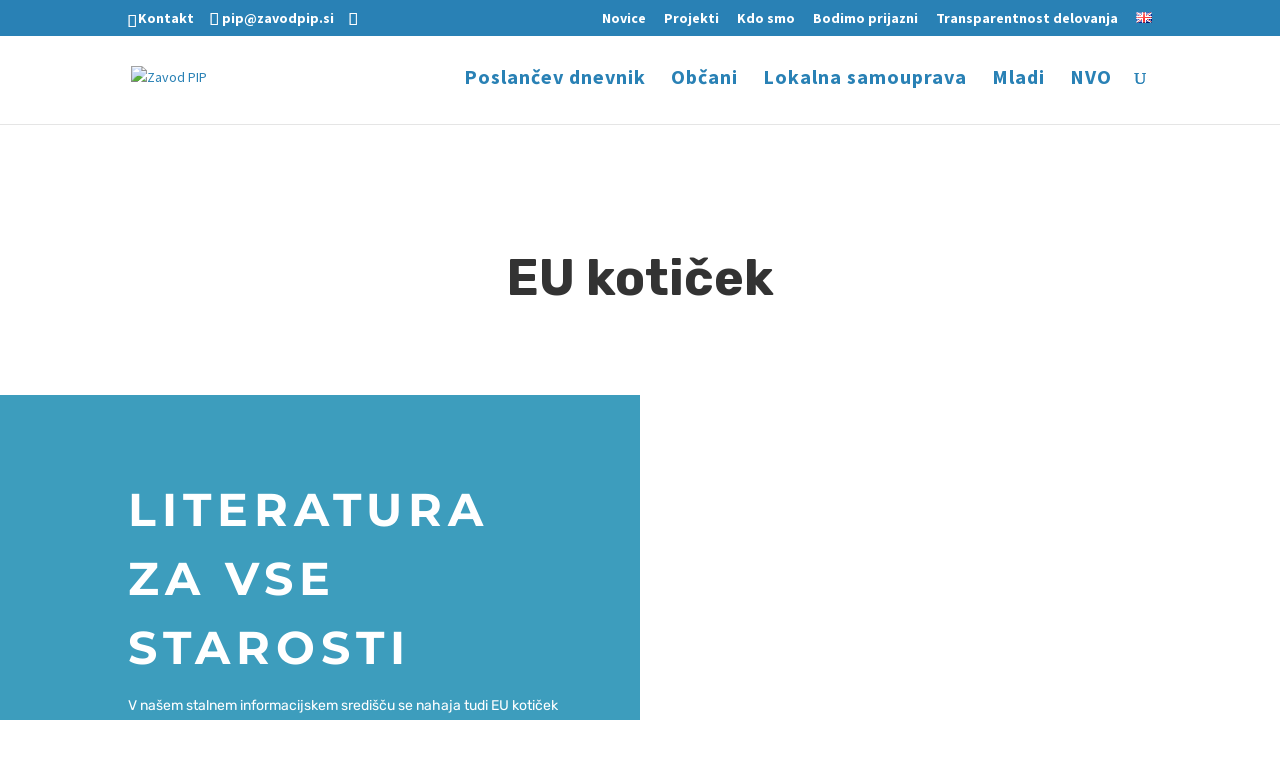

--- FILE ---
content_type: text/html; charset=utf-8
request_url: https://www.google.com/recaptcha/api2/anchor?ar=1&k=6Lf1KHQUAAAAAFNKEX1hdSWCS3mRMv4FlFaNslaD&co=aHR0cHM6Ly96YXZvZHBpcC5zaTo0NDM.&hl=en&v=PoyoqOPhxBO7pBk68S4YbpHZ&size=normal&anchor-ms=20000&execute-ms=30000&cb=8osh7w39epzu
body_size: 49328
content:
<!DOCTYPE HTML><html dir="ltr" lang="en"><head><meta http-equiv="Content-Type" content="text/html; charset=UTF-8">
<meta http-equiv="X-UA-Compatible" content="IE=edge">
<title>reCAPTCHA</title>
<style type="text/css">
/* cyrillic-ext */
@font-face {
  font-family: 'Roboto';
  font-style: normal;
  font-weight: 400;
  font-stretch: 100%;
  src: url(//fonts.gstatic.com/s/roboto/v48/KFO7CnqEu92Fr1ME7kSn66aGLdTylUAMa3GUBHMdazTgWw.woff2) format('woff2');
  unicode-range: U+0460-052F, U+1C80-1C8A, U+20B4, U+2DE0-2DFF, U+A640-A69F, U+FE2E-FE2F;
}
/* cyrillic */
@font-face {
  font-family: 'Roboto';
  font-style: normal;
  font-weight: 400;
  font-stretch: 100%;
  src: url(//fonts.gstatic.com/s/roboto/v48/KFO7CnqEu92Fr1ME7kSn66aGLdTylUAMa3iUBHMdazTgWw.woff2) format('woff2');
  unicode-range: U+0301, U+0400-045F, U+0490-0491, U+04B0-04B1, U+2116;
}
/* greek-ext */
@font-face {
  font-family: 'Roboto';
  font-style: normal;
  font-weight: 400;
  font-stretch: 100%;
  src: url(//fonts.gstatic.com/s/roboto/v48/KFO7CnqEu92Fr1ME7kSn66aGLdTylUAMa3CUBHMdazTgWw.woff2) format('woff2');
  unicode-range: U+1F00-1FFF;
}
/* greek */
@font-face {
  font-family: 'Roboto';
  font-style: normal;
  font-weight: 400;
  font-stretch: 100%;
  src: url(//fonts.gstatic.com/s/roboto/v48/KFO7CnqEu92Fr1ME7kSn66aGLdTylUAMa3-UBHMdazTgWw.woff2) format('woff2');
  unicode-range: U+0370-0377, U+037A-037F, U+0384-038A, U+038C, U+038E-03A1, U+03A3-03FF;
}
/* math */
@font-face {
  font-family: 'Roboto';
  font-style: normal;
  font-weight: 400;
  font-stretch: 100%;
  src: url(//fonts.gstatic.com/s/roboto/v48/KFO7CnqEu92Fr1ME7kSn66aGLdTylUAMawCUBHMdazTgWw.woff2) format('woff2');
  unicode-range: U+0302-0303, U+0305, U+0307-0308, U+0310, U+0312, U+0315, U+031A, U+0326-0327, U+032C, U+032F-0330, U+0332-0333, U+0338, U+033A, U+0346, U+034D, U+0391-03A1, U+03A3-03A9, U+03B1-03C9, U+03D1, U+03D5-03D6, U+03F0-03F1, U+03F4-03F5, U+2016-2017, U+2034-2038, U+203C, U+2040, U+2043, U+2047, U+2050, U+2057, U+205F, U+2070-2071, U+2074-208E, U+2090-209C, U+20D0-20DC, U+20E1, U+20E5-20EF, U+2100-2112, U+2114-2115, U+2117-2121, U+2123-214F, U+2190, U+2192, U+2194-21AE, U+21B0-21E5, U+21F1-21F2, U+21F4-2211, U+2213-2214, U+2216-22FF, U+2308-230B, U+2310, U+2319, U+231C-2321, U+2336-237A, U+237C, U+2395, U+239B-23B7, U+23D0, U+23DC-23E1, U+2474-2475, U+25AF, U+25B3, U+25B7, U+25BD, U+25C1, U+25CA, U+25CC, U+25FB, U+266D-266F, U+27C0-27FF, U+2900-2AFF, U+2B0E-2B11, U+2B30-2B4C, U+2BFE, U+3030, U+FF5B, U+FF5D, U+1D400-1D7FF, U+1EE00-1EEFF;
}
/* symbols */
@font-face {
  font-family: 'Roboto';
  font-style: normal;
  font-weight: 400;
  font-stretch: 100%;
  src: url(//fonts.gstatic.com/s/roboto/v48/KFO7CnqEu92Fr1ME7kSn66aGLdTylUAMaxKUBHMdazTgWw.woff2) format('woff2');
  unicode-range: U+0001-000C, U+000E-001F, U+007F-009F, U+20DD-20E0, U+20E2-20E4, U+2150-218F, U+2190, U+2192, U+2194-2199, U+21AF, U+21E6-21F0, U+21F3, U+2218-2219, U+2299, U+22C4-22C6, U+2300-243F, U+2440-244A, U+2460-24FF, U+25A0-27BF, U+2800-28FF, U+2921-2922, U+2981, U+29BF, U+29EB, U+2B00-2BFF, U+4DC0-4DFF, U+FFF9-FFFB, U+10140-1018E, U+10190-1019C, U+101A0, U+101D0-101FD, U+102E0-102FB, U+10E60-10E7E, U+1D2C0-1D2D3, U+1D2E0-1D37F, U+1F000-1F0FF, U+1F100-1F1AD, U+1F1E6-1F1FF, U+1F30D-1F30F, U+1F315, U+1F31C, U+1F31E, U+1F320-1F32C, U+1F336, U+1F378, U+1F37D, U+1F382, U+1F393-1F39F, U+1F3A7-1F3A8, U+1F3AC-1F3AF, U+1F3C2, U+1F3C4-1F3C6, U+1F3CA-1F3CE, U+1F3D4-1F3E0, U+1F3ED, U+1F3F1-1F3F3, U+1F3F5-1F3F7, U+1F408, U+1F415, U+1F41F, U+1F426, U+1F43F, U+1F441-1F442, U+1F444, U+1F446-1F449, U+1F44C-1F44E, U+1F453, U+1F46A, U+1F47D, U+1F4A3, U+1F4B0, U+1F4B3, U+1F4B9, U+1F4BB, U+1F4BF, U+1F4C8-1F4CB, U+1F4D6, U+1F4DA, U+1F4DF, U+1F4E3-1F4E6, U+1F4EA-1F4ED, U+1F4F7, U+1F4F9-1F4FB, U+1F4FD-1F4FE, U+1F503, U+1F507-1F50B, U+1F50D, U+1F512-1F513, U+1F53E-1F54A, U+1F54F-1F5FA, U+1F610, U+1F650-1F67F, U+1F687, U+1F68D, U+1F691, U+1F694, U+1F698, U+1F6AD, U+1F6B2, U+1F6B9-1F6BA, U+1F6BC, U+1F6C6-1F6CF, U+1F6D3-1F6D7, U+1F6E0-1F6EA, U+1F6F0-1F6F3, U+1F6F7-1F6FC, U+1F700-1F7FF, U+1F800-1F80B, U+1F810-1F847, U+1F850-1F859, U+1F860-1F887, U+1F890-1F8AD, U+1F8B0-1F8BB, U+1F8C0-1F8C1, U+1F900-1F90B, U+1F93B, U+1F946, U+1F984, U+1F996, U+1F9E9, U+1FA00-1FA6F, U+1FA70-1FA7C, U+1FA80-1FA89, U+1FA8F-1FAC6, U+1FACE-1FADC, U+1FADF-1FAE9, U+1FAF0-1FAF8, U+1FB00-1FBFF;
}
/* vietnamese */
@font-face {
  font-family: 'Roboto';
  font-style: normal;
  font-weight: 400;
  font-stretch: 100%;
  src: url(//fonts.gstatic.com/s/roboto/v48/KFO7CnqEu92Fr1ME7kSn66aGLdTylUAMa3OUBHMdazTgWw.woff2) format('woff2');
  unicode-range: U+0102-0103, U+0110-0111, U+0128-0129, U+0168-0169, U+01A0-01A1, U+01AF-01B0, U+0300-0301, U+0303-0304, U+0308-0309, U+0323, U+0329, U+1EA0-1EF9, U+20AB;
}
/* latin-ext */
@font-face {
  font-family: 'Roboto';
  font-style: normal;
  font-weight: 400;
  font-stretch: 100%;
  src: url(//fonts.gstatic.com/s/roboto/v48/KFO7CnqEu92Fr1ME7kSn66aGLdTylUAMa3KUBHMdazTgWw.woff2) format('woff2');
  unicode-range: U+0100-02BA, U+02BD-02C5, U+02C7-02CC, U+02CE-02D7, U+02DD-02FF, U+0304, U+0308, U+0329, U+1D00-1DBF, U+1E00-1E9F, U+1EF2-1EFF, U+2020, U+20A0-20AB, U+20AD-20C0, U+2113, U+2C60-2C7F, U+A720-A7FF;
}
/* latin */
@font-face {
  font-family: 'Roboto';
  font-style: normal;
  font-weight: 400;
  font-stretch: 100%;
  src: url(//fonts.gstatic.com/s/roboto/v48/KFO7CnqEu92Fr1ME7kSn66aGLdTylUAMa3yUBHMdazQ.woff2) format('woff2');
  unicode-range: U+0000-00FF, U+0131, U+0152-0153, U+02BB-02BC, U+02C6, U+02DA, U+02DC, U+0304, U+0308, U+0329, U+2000-206F, U+20AC, U+2122, U+2191, U+2193, U+2212, U+2215, U+FEFF, U+FFFD;
}
/* cyrillic-ext */
@font-face {
  font-family: 'Roboto';
  font-style: normal;
  font-weight: 500;
  font-stretch: 100%;
  src: url(//fonts.gstatic.com/s/roboto/v48/KFO7CnqEu92Fr1ME7kSn66aGLdTylUAMa3GUBHMdazTgWw.woff2) format('woff2');
  unicode-range: U+0460-052F, U+1C80-1C8A, U+20B4, U+2DE0-2DFF, U+A640-A69F, U+FE2E-FE2F;
}
/* cyrillic */
@font-face {
  font-family: 'Roboto';
  font-style: normal;
  font-weight: 500;
  font-stretch: 100%;
  src: url(//fonts.gstatic.com/s/roboto/v48/KFO7CnqEu92Fr1ME7kSn66aGLdTylUAMa3iUBHMdazTgWw.woff2) format('woff2');
  unicode-range: U+0301, U+0400-045F, U+0490-0491, U+04B0-04B1, U+2116;
}
/* greek-ext */
@font-face {
  font-family: 'Roboto';
  font-style: normal;
  font-weight: 500;
  font-stretch: 100%;
  src: url(//fonts.gstatic.com/s/roboto/v48/KFO7CnqEu92Fr1ME7kSn66aGLdTylUAMa3CUBHMdazTgWw.woff2) format('woff2');
  unicode-range: U+1F00-1FFF;
}
/* greek */
@font-face {
  font-family: 'Roboto';
  font-style: normal;
  font-weight: 500;
  font-stretch: 100%;
  src: url(//fonts.gstatic.com/s/roboto/v48/KFO7CnqEu92Fr1ME7kSn66aGLdTylUAMa3-UBHMdazTgWw.woff2) format('woff2');
  unicode-range: U+0370-0377, U+037A-037F, U+0384-038A, U+038C, U+038E-03A1, U+03A3-03FF;
}
/* math */
@font-face {
  font-family: 'Roboto';
  font-style: normal;
  font-weight: 500;
  font-stretch: 100%;
  src: url(//fonts.gstatic.com/s/roboto/v48/KFO7CnqEu92Fr1ME7kSn66aGLdTylUAMawCUBHMdazTgWw.woff2) format('woff2');
  unicode-range: U+0302-0303, U+0305, U+0307-0308, U+0310, U+0312, U+0315, U+031A, U+0326-0327, U+032C, U+032F-0330, U+0332-0333, U+0338, U+033A, U+0346, U+034D, U+0391-03A1, U+03A3-03A9, U+03B1-03C9, U+03D1, U+03D5-03D6, U+03F0-03F1, U+03F4-03F5, U+2016-2017, U+2034-2038, U+203C, U+2040, U+2043, U+2047, U+2050, U+2057, U+205F, U+2070-2071, U+2074-208E, U+2090-209C, U+20D0-20DC, U+20E1, U+20E5-20EF, U+2100-2112, U+2114-2115, U+2117-2121, U+2123-214F, U+2190, U+2192, U+2194-21AE, U+21B0-21E5, U+21F1-21F2, U+21F4-2211, U+2213-2214, U+2216-22FF, U+2308-230B, U+2310, U+2319, U+231C-2321, U+2336-237A, U+237C, U+2395, U+239B-23B7, U+23D0, U+23DC-23E1, U+2474-2475, U+25AF, U+25B3, U+25B7, U+25BD, U+25C1, U+25CA, U+25CC, U+25FB, U+266D-266F, U+27C0-27FF, U+2900-2AFF, U+2B0E-2B11, U+2B30-2B4C, U+2BFE, U+3030, U+FF5B, U+FF5D, U+1D400-1D7FF, U+1EE00-1EEFF;
}
/* symbols */
@font-face {
  font-family: 'Roboto';
  font-style: normal;
  font-weight: 500;
  font-stretch: 100%;
  src: url(//fonts.gstatic.com/s/roboto/v48/KFO7CnqEu92Fr1ME7kSn66aGLdTylUAMaxKUBHMdazTgWw.woff2) format('woff2');
  unicode-range: U+0001-000C, U+000E-001F, U+007F-009F, U+20DD-20E0, U+20E2-20E4, U+2150-218F, U+2190, U+2192, U+2194-2199, U+21AF, U+21E6-21F0, U+21F3, U+2218-2219, U+2299, U+22C4-22C6, U+2300-243F, U+2440-244A, U+2460-24FF, U+25A0-27BF, U+2800-28FF, U+2921-2922, U+2981, U+29BF, U+29EB, U+2B00-2BFF, U+4DC0-4DFF, U+FFF9-FFFB, U+10140-1018E, U+10190-1019C, U+101A0, U+101D0-101FD, U+102E0-102FB, U+10E60-10E7E, U+1D2C0-1D2D3, U+1D2E0-1D37F, U+1F000-1F0FF, U+1F100-1F1AD, U+1F1E6-1F1FF, U+1F30D-1F30F, U+1F315, U+1F31C, U+1F31E, U+1F320-1F32C, U+1F336, U+1F378, U+1F37D, U+1F382, U+1F393-1F39F, U+1F3A7-1F3A8, U+1F3AC-1F3AF, U+1F3C2, U+1F3C4-1F3C6, U+1F3CA-1F3CE, U+1F3D4-1F3E0, U+1F3ED, U+1F3F1-1F3F3, U+1F3F5-1F3F7, U+1F408, U+1F415, U+1F41F, U+1F426, U+1F43F, U+1F441-1F442, U+1F444, U+1F446-1F449, U+1F44C-1F44E, U+1F453, U+1F46A, U+1F47D, U+1F4A3, U+1F4B0, U+1F4B3, U+1F4B9, U+1F4BB, U+1F4BF, U+1F4C8-1F4CB, U+1F4D6, U+1F4DA, U+1F4DF, U+1F4E3-1F4E6, U+1F4EA-1F4ED, U+1F4F7, U+1F4F9-1F4FB, U+1F4FD-1F4FE, U+1F503, U+1F507-1F50B, U+1F50D, U+1F512-1F513, U+1F53E-1F54A, U+1F54F-1F5FA, U+1F610, U+1F650-1F67F, U+1F687, U+1F68D, U+1F691, U+1F694, U+1F698, U+1F6AD, U+1F6B2, U+1F6B9-1F6BA, U+1F6BC, U+1F6C6-1F6CF, U+1F6D3-1F6D7, U+1F6E0-1F6EA, U+1F6F0-1F6F3, U+1F6F7-1F6FC, U+1F700-1F7FF, U+1F800-1F80B, U+1F810-1F847, U+1F850-1F859, U+1F860-1F887, U+1F890-1F8AD, U+1F8B0-1F8BB, U+1F8C0-1F8C1, U+1F900-1F90B, U+1F93B, U+1F946, U+1F984, U+1F996, U+1F9E9, U+1FA00-1FA6F, U+1FA70-1FA7C, U+1FA80-1FA89, U+1FA8F-1FAC6, U+1FACE-1FADC, U+1FADF-1FAE9, U+1FAF0-1FAF8, U+1FB00-1FBFF;
}
/* vietnamese */
@font-face {
  font-family: 'Roboto';
  font-style: normal;
  font-weight: 500;
  font-stretch: 100%;
  src: url(//fonts.gstatic.com/s/roboto/v48/KFO7CnqEu92Fr1ME7kSn66aGLdTylUAMa3OUBHMdazTgWw.woff2) format('woff2');
  unicode-range: U+0102-0103, U+0110-0111, U+0128-0129, U+0168-0169, U+01A0-01A1, U+01AF-01B0, U+0300-0301, U+0303-0304, U+0308-0309, U+0323, U+0329, U+1EA0-1EF9, U+20AB;
}
/* latin-ext */
@font-face {
  font-family: 'Roboto';
  font-style: normal;
  font-weight: 500;
  font-stretch: 100%;
  src: url(//fonts.gstatic.com/s/roboto/v48/KFO7CnqEu92Fr1ME7kSn66aGLdTylUAMa3KUBHMdazTgWw.woff2) format('woff2');
  unicode-range: U+0100-02BA, U+02BD-02C5, U+02C7-02CC, U+02CE-02D7, U+02DD-02FF, U+0304, U+0308, U+0329, U+1D00-1DBF, U+1E00-1E9F, U+1EF2-1EFF, U+2020, U+20A0-20AB, U+20AD-20C0, U+2113, U+2C60-2C7F, U+A720-A7FF;
}
/* latin */
@font-face {
  font-family: 'Roboto';
  font-style: normal;
  font-weight: 500;
  font-stretch: 100%;
  src: url(//fonts.gstatic.com/s/roboto/v48/KFO7CnqEu92Fr1ME7kSn66aGLdTylUAMa3yUBHMdazQ.woff2) format('woff2');
  unicode-range: U+0000-00FF, U+0131, U+0152-0153, U+02BB-02BC, U+02C6, U+02DA, U+02DC, U+0304, U+0308, U+0329, U+2000-206F, U+20AC, U+2122, U+2191, U+2193, U+2212, U+2215, U+FEFF, U+FFFD;
}
/* cyrillic-ext */
@font-face {
  font-family: 'Roboto';
  font-style: normal;
  font-weight: 900;
  font-stretch: 100%;
  src: url(//fonts.gstatic.com/s/roboto/v48/KFO7CnqEu92Fr1ME7kSn66aGLdTylUAMa3GUBHMdazTgWw.woff2) format('woff2');
  unicode-range: U+0460-052F, U+1C80-1C8A, U+20B4, U+2DE0-2DFF, U+A640-A69F, U+FE2E-FE2F;
}
/* cyrillic */
@font-face {
  font-family: 'Roboto';
  font-style: normal;
  font-weight: 900;
  font-stretch: 100%;
  src: url(//fonts.gstatic.com/s/roboto/v48/KFO7CnqEu92Fr1ME7kSn66aGLdTylUAMa3iUBHMdazTgWw.woff2) format('woff2');
  unicode-range: U+0301, U+0400-045F, U+0490-0491, U+04B0-04B1, U+2116;
}
/* greek-ext */
@font-face {
  font-family: 'Roboto';
  font-style: normal;
  font-weight: 900;
  font-stretch: 100%;
  src: url(//fonts.gstatic.com/s/roboto/v48/KFO7CnqEu92Fr1ME7kSn66aGLdTylUAMa3CUBHMdazTgWw.woff2) format('woff2');
  unicode-range: U+1F00-1FFF;
}
/* greek */
@font-face {
  font-family: 'Roboto';
  font-style: normal;
  font-weight: 900;
  font-stretch: 100%;
  src: url(//fonts.gstatic.com/s/roboto/v48/KFO7CnqEu92Fr1ME7kSn66aGLdTylUAMa3-UBHMdazTgWw.woff2) format('woff2');
  unicode-range: U+0370-0377, U+037A-037F, U+0384-038A, U+038C, U+038E-03A1, U+03A3-03FF;
}
/* math */
@font-face {
  font-family: 'Roboto';
  font-style: normal;
  font-weight: 900;
  font-stretch: 100%;
  src: url(//fonts.gstatic.com/s/roboto/v48/KFO7CnqEu92Fr1ME7kSn66aGLdTylUAMawCUBHMdazTgWw.woff2) format('woff2');
  unicode-range: U+0302-0303, U+0305, U+0307-0308, U+0310, U+0312, U+0315, U+031A, U+0326-0327, U+032C, U+032F-0330, U+0332-0333, U+0338, U+033A, U+0346, U+034D, U+0391-03A1, U+03A3-03A9, U+03B1-03C9, U+03D1, U+03D5-03D6, U+03F0-03F1, U+03F4-03F5, U+2016-2017, U+2034-2038, U+203C, U+2040, U+2043, U+2047, U+2050, U+2057, U+205F, U+2070-2071, U+2074-208E, U+2090-209C, U+20D0-20DC, U+20E1, U+20E5-20EF, U+2100-2112, U+2114-2115, U+2117-2121, U+2123-214F, U+2190, U+2192, U+2194-21AE, U+21B0-21E5, U+21F1-21F2, U+21F4-2211, U+2213-2214, U+2216-22FF, U+2308-230B, U+2310, U+2319, U+231C-2321, U+2336-237A, U+237C, U+2395, U+239B-23B7, U+23D0, U+23DC-23E1, U+2474-2475, U+25AF, U+25B3, U+25B7, U+25BD, U+25C1, U+25CA, U+25CC, U+25FB, U+266D-266F, U+27C0-27FF, U+2900-2AFF, U+2B0E-2B11, U+2B30-2B4C, U+2BFE, U+3030, U+FF5B, U+FF5D, U+1D400-1D7FF, U+1EE00-1EEFF;
}
/* symbols */
@font-face {
  font-family: 'Roboto';
  font-style: normal;
  font-weight: 900;
  font-stretch: 100%;
  src: url(//fonts.gstatic.com/s/roboto/v48/KFO7CnqEu92Fr1ME7kSn66aGLdTylUAMaxKUBHMdazTgWw.woff2) format('woff2');
  unicode-range: U+0001-000C, U+000E-001F, U+007F-009F, U+20DD-20E0, U+20E2-20E4, U+2150-218F, U+2190, U+2192, U+2194-2199, U+21AF, U+21E6-21F0, U+21F3, U+2218-2219, U+2299, U+22C4-22C6, U+2300-243F, U+2440-244A, U+2460-24FF, U+25A0-27BF, U+2800-28FF, U+2921-2922, U+2981, U+29BF, U+29EB, U+2B00-2BFF, U+4DC0-4DFF, U+FFF9-FFFB, U+10140-1018E, U+10190-1019C, U+101A0, U+101D0-101FD, U+102E0-102FB, U+10E60-10E7E, U+1D2C0-1D2D3, U+1D2E0-1D37F, U+1F000-1F0FF, U+1F100-1F1AD, U+1F1E6-1F1FF, U+1F30D-1F30F, U+1F315, U+1F31C, U+1F31E, U+1F320-1F32C, U+1F336, U+1F378, U+1F37D, U+1F382, U+1F393-1F39F, U+1F3A7-1F3A8, U+1F3AC-1F3AF, U+1F3C2, U+1F3C4-1F3C6, U+1F3CA-1F3CE, U+1F3D4-1F3E0, U+1F3ED, U+1F3F1-1F3F3, U+1F3F5-1F3F7, U+1F408, U+1F415, U+1F41F, U+1F426, U+1F43F, U+1F441-1F442, U+1F444, U+1F446-1F449, U+1F44C-1F44E, U+1F453, U+1F46A, U+1F47D, U+1F4A3, U+1F4B0, U+1F4B3, U+1F4B9, U+1F4BB, U+1F4BF, U+1F4C8-1F4CB, U+1F4D6, U+1F4DA, U+1F4DF, U+1F4E3-1F4E6, U+1F4EA-1F4ED, U+1F4F7, U+1F4F9-1F4FB, U+1F4FD-1F4FE, U+1F503, U+1F507-1F50B, U+1F50D, U+1F512-1F513, U+1F53E-1F54A, U+1F54F-1F5FA, U+1F610, U+1F650-1F67F, U+1F687, U+1F68D, U+1F691, U+1F694, U+1F698, U+1F6AD, U+1F6B2, U+1F6B9-1F6BA, U+1F6BC, U+1F6C6-1F6CF, U+1F6D3-1F6D7, U+1F6E0-1F6EA, U+1F6F0-1F6F3, U+1F6F7-1F6FC, U+1F700-1F7FF, U+1F800-1F80B, U+1F810-1F847, U+1F850-1F859, U+1F860-1F887, U+1F890-1F8AD, U+1F8B0-1F8BB, U+1F8C0-1F8C1, U+1F900-1F90B, U+1F93B, U+1F946, U+1F984, U+1F996, U+1F9E9, U+1FA00-1FA6F, U+1FA70-1FA7C, U+1FA80-1FA89, U+1FA8F-1FAC6, U+1FACE-1FADC, U+1FADF-1FAE9, U+1FAF0-1FAF8, U+1FB00-1FBFF;
}
/* vietnamese */
@font-face {
  font-family: 'Roboto';
  font-style: normal;
  font-weight: 900;
  font-stretch: 100%;
  src: url(//fonts.gstatic.com/s/roboto/v48/KFO7CnqEu92Fr1ME7kSn66aGLdTylUAMa3OUBHMdazTgWw.woff2) format('woff2');
  unicode-range: U+0102-0103, U+0110-0111, U+0128-0129, U+0168-0169, U+01A0-01A1, U+01AF-01B0, U+0300-0301, U+0303-0304, U+0308-0309, U+0323, U+0329, U+1EA0-1EF9, U+20AB;
}
/* latin-ext */
@font-face {
  font-family: 'Roboto';
  font-style: normal;
  font-weight: 900;
  font-stretch: 100%;
  src: url(//fonts.gstatic.com/s/roboto/v48/KFO7CnqEu92Fr1ME7kSn66aGLdTylUAMa3KUBHMdazTgWw.woff2) format('woff2');
  unicode-range: U+0100-02BA, U+02BD-02C5, U+02C7-02CC, U+02CE-02D7, U+02DD-02FF, U+0304, U+0308, U+0329, U+1D00-1DBF, U+1E00-1E9F, U+1EF2-1EFF, U+2020, U+20A0-20AB, U+20AD-20C0, U+2113, U+2C60-2C7F, U+A720-A7FF;
}
/* latin */
@font-face {
  font-family: 'Roboto';
  font-style: normal;
  font-weight: 900;
  font-stretch: 100%;
  src: url(//fonts.gstatic.com/s/roboto/v48/KFO7CnqEu92Fr1ME7kSn66aGLdTylUAMa3yUBHMdazQ.woff2) format('woff2');
  unicode-range: U+0000-00FF, U+0131, U+0152-0153, U+02BB-02BC, U+02C6, U+02DA, U+02DC, U+0304, U+0308, U+0329, U+2000-206F, U+20AC, U+2122, U+2191, U+2193, U+2212, U+2215, U+FEFF, U+FFFD;
}

</style>
<link rel="stylesheet" type="text/css" href="https://www.gstatic.com/recaptcha/releases/PoyoqOPhxBO7pBk68S4YbpHZ/styles__ltr.css">
<script nonce="xTb4q-EXWjW0jrvTSyKntg" type="text/javascript">window['__recaptcha_api'] = 'https://www.google.com/recaptcha/api2/';</script>
<script type="text/javascript" src="https://www.gstatic.com/recaptcha/releases/PoyoqOPhxBO7pBk68S4YbpHZ/recaptcha__en.js" nonce="xTb4q-EXWjW0jrvTSyKntg">
      
    </script></head>
<body><div id="rc-anchor-alert" class="rc-anchor-alert"></div>
<input type="hidden" id="recaptcha-token" value="[base64]">
<script type="text/javascript" nonce="xTb4q-EXWjW0jrvTSyKntg">
      recaptcha.anchor.Main.init("[\x22ainput\x22,[\x22bgdata\x22,\x22\x22,\[base64]/[base64]/[base64]/bmV3IHJbeF0oY1swXSk6RT09Mj9uZXcgclt4XShjWzBdLGNbMV0pOkU9PTM/bmV3IHJbeF0oY1swXSxjWzFdLGNbMl0pOkU9PTQ/[base64]/[base64]/[base64]/[base64]/[base64]/[base64]/[base64]/[base64]\x22,\[base64]\x22,\[base64]/Ch3nCrTJfw58fwqXCo1XCtzjDsUbDosKYMsOtw4F0SsOgN27DqsOCw4vDklwWMsOCwr7Du3zCm2NeN8K8RmrDjsKvYh7CowHDhsKgH8ObwpBhERLCjyTCqg9Fw5TDnGbDvMO+wqIwES5/[base64]/DhsO/[base64]/CvMOsSEbDiMKew6LChsK2w5tjwrMpZFMLwqvDrmYZOMKGS8KPUsO+w6cXUwXCrVZ0FWdDwqjCqMKgw6xlbMKBMiN/GB40a8OxTAY6OMOoWMOFBGcSfMKlw4LCrMOOwobCh8KFTyzDsMKrwqfCiS4Tw4RJwpjDhCbDimTDhcOQw4vCuFY9TXJfwrNUPhzDmV3CgmdrDUxlG8KObMKrwrDCvH02PhHChcKkw73DrjbDtMKiw4LCkxR6w4hZdMO7MB9eTMO8bsOyw5/CiRHCtmENN2XCpsKQBGt6V0Vsw6zDrMORHsOEw54Yw48yIm13RsKWWMKgw6HDrsKZPcKEwpsKwqDDmhLDu8O6w6vDmEAbw7ULw7zDpMK/AXIDP8OoPsKuesO1wo92w4sVNynDpk0+XsKRwoEvwpDDlhHCuQLDjArCosObwrTCr8KnTDkMXMOyw4bDr8Ovw7zCi8OTd0nCuG/Ds8OJZcKNw7t3wpfCjMOBwop1w4Z/[base64]/w4jDn8K9w4ISwoHDqcK5CMOswoIzw6ltI8OIZSjCk2/[base64]/w68uwotXek4YTMO+wpNCZQTDmsKYBMKIw4kVGcKnwqdfa0zDo1/CkgXDnlbDhWVqw70vZ8O5woA0w44JL0LDlcO7VMKWw4XDuwHDk0FSw6nDtyrDlGbCpcK/w4bCtylUUy7Ds8Oqwq0uw4hnIsK7AFbCnsOTwrDDojMHGW3CgMK+wq17Cn/DssO/[base64]/[base64]/[base64]/[base64]/dsK9FVvDv13DpDnCjcKbJmA3wrpuw4Yww7LCl3Vew6vCucKuwqoiGsK8wqrDqxwOwoVDU3vCok0tw7d4HjxEeSbCvBJBGxlSw5lXwrZQw6/CrMKgw7/Co0vCnS5Tw43DsH0MSkHCvMO4ZEUow51gGgfCmcO4wpPDujTDvcKowpdUw7DDhMOnPsKJw4puw6/CqcOKBsKbAsKAw6PCkR7CisOWU8Ozw4sUw4BYYMOiw7EowpYKwrnDsyDDt2rDsyBGTsKgVsKIBsK/w6spa24JO8KcMTXCqw5NAcOlwpE/DDsZw63Cs3TCqsKWHMOww5zDrSjDm8OOw7fDiVIlwofDkULDhMOewq1XYsK9acOYwqrCkjtSN8KOwr4zAsKCwppIwq0yempuw73DkcOVwpc1e8Ouw7TCrwt8Q8Osw4ssBsK8wqV3J8O/wprCrl3CkcOWEcOhKEbCqGQWw7XCqR/Ds31xw55zUBRvdyMMw6VJeUFLw5/[base64]/wq1lw4N9LcOAw4dtX2NewoAEwovDlMKnwpt1GHvDoMKvL8KfScKhw4fDmcONRlzDuwI7IsOFYcOYwpTCiXkrJyklHcOmCMKILcK9wq9owobCu8KJIgLCn8KWwotTwpojw7TCiVkvw7UEVSgyw4bCr1gpJzlfw77DhHQUZUrDtcO7SRjDpsO/woAOw45vVcOTRxdFS8OjG1pdw69Zwrktwr7CkcOpwpJxBiRZwowgNcOPwqzCg2J/TDdPw6tJFnXCt8OJwo5FwrFew5XDvMKxwqcywppbwoHDq8KOw6fCh3fDlsKNTQduLl1xwoh8wqBgRMKQw6zDgAISZiTDmMKJw6RIwr4scMKYw7R3OVLCvxkHwqF2w43CrCvDuHgHw63DnCrChQXDv8KDw6Iwa1oKw7tobsKoJcKow7TCrGLCmg/[base64]/Cohgmw7TCuGE6w6nCjg5Yw7fDoTgJcRAUNlzCj8KLUk93bcK6RwoHwqtZLyosa1B/[base64]/ChsO+w7HCtMOZAg3ClcKyw4vDosK3PgdiMkvCl8OUdVXChhYUwqN7w7cCNVnDk8Kdw6VIJzBFIMKbw7Z/IsKIw5p5C2BWOQzDvgQzccOWw7JqwovCoX/ChsKHwp5iEcKOSlBMAHEJwo7DpMOzeMK+w4zDgyRTTETCmHUqw4hgw4nCp0psfBRlwqLCgAUcKCEBDMKgP8OXw7Jmw4bChyzCo20Qw4/CmgUpw5DCmF0ZMsOMw6Nfw47DmcKTw7PCicKOKcOaw4jDiD0vw7RPw7ZMBMKDDMKywrUbYsOLwowWwr4/fMKRw6UmCWzDtsO6wrN5w5RjU8OlBMO8wpbDicOBYS4gaz3CpCrCnwTDqsKuYMO9wpjCm8OfOixcQErCnRdUMDhhF8OPw74ewo8SbUMfFMOMwqx8e8OmwpYzYsOFw50Bw5XDkCHDuiJ3EsK+wqbCs8Kjw7bDi8OJw4zDiMOHw7LCr8KGw6xjw6hxJsOlMcKSw6RAwr/CtFxpdFdTLsKnByxIPsK+GSrCtmVrXQhxwp/Cv8K9w6XDtMKfNcOwYMK9Jnh4w5AlwqnCoWthecKUYALDtnzDncOxIXbDu8OXHsKVYxJ0aMOhO8KNK1LDmwlJw6w1wpABRcOlw5XCvcKywoXCrcOXw6xawoY/w5/DnlPCn8O4w4XCvAHDo8Oyw4gXUcKxCx/Di8OWEsKTMsKEw67CkzTCtcO4SMONGmANw4bDrMKEw740G8OAw4nCmU3Dj8K2A8Oaw5x+w4zCtMKBwrnCmigFw7wmw43Dv8K+OcKqw4/CmMKhUsKDCwJ5w79xwpNaw6LCiBjCqsOgBzwSwqzDpcKnUGQ7wpXCi8Khw7QkwpjDj8O2w4XDgntCX1XCiC8zwrPDiMOePi3CucOybMK0OsOewp/DgR1LwqzCkUAGFkPDn8OERGZfSTVYw41xw6xoFsKmc8KnaQ9bGhbDmMKgY0cLwqpSw6B6NMKSYxlrwoTCsyVNw6fCiHd+wr/CjMKnaBZ6f2cZOS03wobCrsOCwqNBw6PDh1bCnMK7ZcKEOFjDsMKBf8OOwpfChxPCqcOlTMKxRz/CpjvDssOOAQXCoQ7DhcK5VcKpKXcjQgFMOlnDisKLw7MEwqtkeilPw6TCp8K+w5nDrMKsw7/[base64]/DnAvDisKNWCvCisOuw6o/WsOTGMOnfk7Dnz0owqrDoAPCr8KRw7PDksOiFGh+wpJxw4M7J8KyDcOgw4/CjEhFwrnDizFMw5LDuxTCp38BwrcfQ8O/d8K2wq4UdhbCkhITLMOfKTDCg8K1w65jwosGw5h9wpzDgMK5w6/ChB/DuVFeHsOwXWRQQ3fDuiRzwoTCgkzCg8KVHV0Fw5M9G1Jew5HCvMO3IVPCsxEMVcOJBMKJAsO+bMOmw4wqwpXCoXo2emjCg3HDkFLDh2NISMO/[base64]/Enh9wrMZwq3DnsKAw6zDuHx4JsKkw6rCrzV0wpTDvMOxaMOQSFjCii7DijzCo8KKSErDmsOZXsOkw6lFfQ8OaivCpcOnfDLChF0wfy1CJA/Cp3/[base64]/Dsh0+w7RLblBeRcOSw7PCk1MzYcKUwrvCl1BKNkzCtww4asO4I8KqZFvDpsO9Y8KYwrwawofDtR3DmhV+EB1GN1fCr8O0DWPDjsKULMKbI05/FcKwwrFNesOFw4F+w5HCpkHCmcKBYU/CpDzDiAXDjMKOw7QoesOSw6XCrMOCJcKHworDjsKVwq0Dwq3DocOTEg8Yw7LDnkYeQy/CisOCO8O+MiYJTsOXOsK9TwE6w64lJBHCij7DnlXCmMKhGcKODcKUw6E4dUxvw4haE8OoSg0kDzvCjMOpwqgHTHtxwo1FwqTDkB/DosO/[base64]/Cuz/DssOodcKhb8OQw6olw7rDuQ7Cjwt+TsO1ccOJJhFpQsKyZcKlwqoXLMOxbn3DgsKVw7DDu8KSc3jDoUpSRMKCKnvDqcOMw4hew5NtOBMxR8KjBsKIw6fCvsKRw4jCk8OgwozDnFHDg8KHw5UAMD/CnE/CmMKlXMOHw7vCjFZww63DsxAwwrPCoXjDpRI8ccODwokMw4hZw4LCpcObwovCoXxaUibDsMOOd0RAWMK0w6l/P0/ClcOdwpjCjwRXw4FieQM/wrMDw6DCicKNwqxEwqDDkcOzw7ZJwq8yw7BvM1vDpDhIEiZBw6APWXtwJcK5wpvDlBFqdmtkw7HDgsOfdAdzQkg3w67DkcKaw7PCiMOUwrMRw5nDgcOBwrVve8KGw7/[base64]/[base64]/[base64]/[base64]/DlMOPw6YXw4TDhAHCosKvJW3CjMOcZsKuD2HDn0PDmEtEwrlow5dTwpDCt3rDnsKIQXvCnMOFNWHDgxXDtG0lw6zDgi16wqNxw6/[base64]/[base64]/w70rwpw8ZcOXw4jDmcO5w4oPw51COMONLGZmwpQudBvDtcOYT8K5w7TCkW4AIQfDjFbDt8KVw5DCpsOawq7DsTIvw53DjmHClsOpw7ILw7jCrwR6R8KPCcOsw6TCosOvDR7Csmhkw5DCkMOiwpJxwp7Dp0zDicKSfyg+LA8lKDY/[base64]/CmkMcw4zChlRww7DCuXJTw4QAwr3CjlvDl3ZsVMKfwrwVHMOOLMKHAMKVwpokw7bCsDTCmcKaT2gjSBvDiGnCtCxMwoFmVcODQHs/T8OhwqvCrEx1woxMwrvCtS9AwqPDs0JRXjLCmMKTwqwbWcKcw6LCosOYwpJRBH3DkE0rDWwvD8OHFU51AH/CjsKFFTYtXg9Sw4fCqcKswp/CnMOZJyAKGcOTwqIowpNGw57Dq8K+ZCbCpAYpAMKcdWPDkcKoL0HDpsOqIMKvwr9Bwp3DgCDDk1LCmj/CukLCgRfDksKybSxIw4otwrE/DMKfTsKhOThkFxPCnybDqhfDkX3CvGbDkMO2wqZ9wqHCiMKfOX7DgmnCvsKwIiDClWvDusKVw5IeUsKxR0glw7PCkGPDmzzDjMKgVcOdw7bDoXs6TWXCvgfDg3zCtgAlVhTDisOLwq8Rw4DDosKWcT/CuTUaFkjDlMK0wrrDhULDmsO1OwfDkcOiKGVpw6lcw5TDs8K4al/CsMOLCRdEccO/ICrDvALCtcOaCWvDrm4/[base64]/CmsKGLn7Cn8KXWA99w6kaw4lRXgXCnsO+HHrCrik4FigwWgA4w5FiYhzDlArDkcKBUS5PKMKWJcKQwplzW0zDqEvCqlobwr0yU2TCj8KIwoPDoBzCiMOxc8KwwrABTzgILxvDhGBvwpfDlcKJNh/Dp8KNCiZAZ8OQw5PDosKHw6HCpg3DssOYckrDnsKkw40Ywr3DniXCn8OCcMOew4kiI1YWwpLCqyBJdj/DnQMnaREQw7wcw5LDn8Obw7IrIzsbFQYkw5TDrUfCriAWKsKSEgjDnMOvPhbDujHDlsK0ekBnV8KOw7LDqGQXwqvCvcOxXMKXw5vCk8Oew64aw4HDrsKiHQPCvUJ8wrHDj8Otw7YxfynDssOcR8K5w7ImLsOXwqHCh8O1w4TDrcOpAcOAwpbDqsKMbiY/cRdXEEkPwrEZZBlTKFQGKMKGGMOuR0TDicOmKRQhw6PDuD3CmcKxPcOtL8Ogw6fClTslVwxOwotoIsKowo4xJcOEwobDtGDCqHcCwrLDhTsCw61edXRewpnDhsKrPXnCqMKdSMK+MMKBScOOwr7DkljDpcOgA8O8Ox/DmAfCjMO/w7nClSVAb8O7wptdAHZ2X0PChm87KcKWw6JBw4Aeb1LCv23Cv2kwwphKw5bDgsKcwqnDicObDTx1wq8fSMK6ZV0oCCHCqntCciZcwot3RWFNHGx+eghQWmwcwqpEVn7CqcOHfMOSwpXDiV7DssOWFcOFVlF4w4jDl8KvbgMpwpw9aMKRw5XCh1DDpsKOZhrDl8Khw7/DrMONw5w/woPDmcOwUG40w7PClmvCg1/CjmVPbxcTai1pwqLCkcOHwo08w5PCp8KSQ1jDk8KRaTPCl1zDmSzDk2RUw4Uaw5TCvEVhwoDDsDsXCAnCkQIMGHjCrQ4Jw5jCm8OxVMONw5HCvcKXGMKSBMOSw6J3w6V1w7fCoT/CsVUawonCkjlGwrjCty7DgcODF8OGSSZDIMOiBBkIwpLCssOLw4F4RsKoe0HCnCTDtSzCn8KfMBJ5W8OGw6DDnC7ChcOmwo/DuWNGUHrChcO+w6zCm8O5wqfCphB1wpbDsMO2wqFvw6Uuw4whBlU5w4jCkMOTJTrCk8KhQSvDqRnDisOLNBNPwp9Zw4lHw7NlwojDvgE4woFZL8OewrMEwq3DpFpDQ8Ouw6HDlsOAPMKyRg5nKHoRSnPCmcOfQcKqJcKvw5pyWsOuCMKoQsOCO8OQwq/[base64]/CusKFCjvCqcKbWwXDhjYNwrwrbMOGa8OBUcO0w5Blw7nCmx1/w6kew4YGw78JwoxfW8KlC1hYwrxBwqlUDjHCi8OUw7LCuSEow4hqTsOUw7nDpsKnXBx+w5DCj0fDigjDt8KuaTQmwrnCi0ABw6XDryN3WGrDncKAwpxRwr/CjcOLwoQLwqU2IMOnw7rCukzCssO8woXCvMOVwqBCwokuADjDujl5wo9Gw703ACDCt2owH8ObVxMpdwnDgMKXwpnClGDCqMO/w7tBXsKEJcKiwpY7w5jDqMKkYsKjw4sTw5cYw7hLXHTDpS1qwogVw40Two7DqcKiDcK5wpvDhBYSw65/[base64]/[base64]/Dk8OTw4FSwrhxw4Q8byjCvMKoIMK5EcOXR1/DgkXDhsKCw67DrkYNwqECw5PDp8Kkw7Vhwq/CtMOffsKzRMK/[base64]/w6rDui7DrsKtwpFTwpHCncKTw4LCn2tvwqHDpcOgHcOEbMO0OsOEM8OVw7ZxwrfCoMOFw6fChcOvw4PDn8ONRsKkw6wNw5FwXMKxw7UzwqTDpgUCBXZWw79BwopCFQtRecOFwpTCr8O9w7PCoQzCnwd+BMOXZcO6YMOow7PDgsOzewvCuU8JJz/[base64]/[base64]/[base64]/WhJvWQ/DlcOVNBzCmcOYw5/DjSDDgQA3WMKKw41sw5TDhx0lworDpQpua8OOw4l9wqdpw7RmU8K/bMKZIsOBesK4wroowpcBw60ydcOVPsK7CsOqw6bCu8KpwpvCujBvw7jDlmkND8OkbcKeOMKuSsOoVixvQMKSw5TCkMOaw47DgsKzYylQLcOVAE1Vwq3CpcK3wrXCp8O/HsO7FlxNEUx0VkNiCsOYdMKrwq/CpMKkwp4Qw7zClsOrw7prQ8OdMcORVsO0w4cGw4LCisOlw6HDg8OiwqQjYU3CpnTCvsOeVUrCtsK6w5HDrhXDoFfCm8Krwo1/[base64]/[base64]/Dvx1Nw7IMSAfCqsOjw5DDtcKMwoY2TicMw4lNwpLDgMO/w5I+w6kTwp7CgRYgw4kxw7ZSw51jw4hQw5TDm8KVXGjDokxZwp0sbwZlw5jCicOxFMOrJW/[base64]/CjsKRwrvCtcKLw6vDk8KwwrlkPS0EwrbCi3bDsjwUS8OIe8OiwoLCi8OJwpQCw4fDjMOaw6ktZwN2IgB5wr5Lw73DuMOCQ8KEGVPCpcKKwoTDu8O8IcO5A8OtGsKuYsKhaw3DoijCugnDuH/[base64]/[base64]/DqH3DrlfDnAnCuMK7w7RVw6MULUMRZsK7wqLCqA3Cj8OtwoHDuTBOQkNjdWfDtm8NwoXDlQhqwrVSBWLCl8Kow6DDk8OKT1vChlDDgcK1EcKvH313w7/Dm8O8wqnCmkodI8OeKcOYwqTCum3CnTjDpTDCmj3ClHBzL8KiL31SPEwSwpdBccOKw4t6eMOlYD0AWFTDkC7CqsK0Aj3Cki8ODsKMKnDDi8OmJXDDsMOuQcObMxgLw4HDm8ORWRrCu8OtfGPDkloYwoJXwopywoYYwq4WwpIpT3bDpjfDiMO3H2M0JwPCpsKUwrUpcX/CuMOrLiHCtjDCn8K+C8K9BcKAG8ODw7VowpjDvXrCpg/Dtz4Pw63CrsO+dT9ow5FeQcOXbMOiw5RtW8OGKE8PbjVHwoUECB/CkQzCmcOpaG/DisOlw5rDrMKKMTEmw6LClMOyw73CiF3DoicOfSxDP8KuIcOTP8OlOMKYw4QGw7PClcO5ccKLPgTDuw0vwognTMKUworDksK5wq8Qw4BQWlXDqlzCrAHCvlnDmxEWwrAkADcuL0N6wpQ/B8KCwrbDgBrCpsO6Ik/DqgzCuSfCs0x2R2EnEBxyw6hgU8OjUsOhw7EGfH3CiMKKw4jCizXDq8OUCwJcDxLDoMKMw4YLw7oswqrDlWZWR8KJE8KFNlbCsXoAwovDkMO1wroOwrdefMOsw5BGw4M/wp4Ab8Kcw7DDosO4BcOODnvCpi9gwrnCoiPDr8KPw4MhEMKnw4rChQg7NlTDrxxETUnDpUdlw4DCn8O1w7l9aBsSDsKAwqLDmcOWSMKRwphMwrMKZ8OpwqwrVsKsBG4oN0hrwrvCscKVwonCn8OgLTYhwqspesKGdUrCpWvCtcOWwrJWCTYUwrFuw6hROcO/[base64]/KV90wrs7w6LCoSDCjmEDLsOMDFcEwrJwSMKGNsOlw4nCthBMwrcQw6rCjlLCtELDoMOsc3/DvjzCo1VXw6JtdR/[base64]/CvMKkw54PW8O8wr/DlTXDicORXsOiEDfCuMO0SAnCsMOGw4l5wpPCssO3wrAJcBzCkcKBQh0Pw4fDlyZ0w5/[base64]/w65lRcO2w4zCmsKCVSzDjCwFwqTCnmgzwql5dATDqyLCkcORw4DCkUfDnRXDpR4nf8KGwofCvMKlw5vCuHs4w4DDsMOxSAfClsKlw5vDqMO5CxwXwpbDiQcsBURVw4fDgcOJwpHCsUBJHEDDiwTDk8ODD8KZB0d/w7DCssKkCcKMwpM5w7R7w6jCskzCtkQlFCjDpcKtdMKfw582w7PDi3DDjlcLw6/DuH/CucOMPV8yKz1HakDDg1RUwovDpGnDn8Ohw7LDljfDm8OdQMKVw5HCm8O9Z8OdFQ7CqCI8X8K0Yk3DqMOsbsKvEcKqw6TDm8K8wro1wrfCpWDCmTRJW3R/[base64]/DlsKUYE1iPlHDgMKbYj/CrFcGw5ljw4orJCkfBH/CtsKFWGPClMOgUsOuNsO0wqlKRMKxUF8Gw4DDr3DCjT8Ow6Yaeg1Sw5NPwqbDu03DtS44TmVfw6DDg8Kjw4E4wr8Sb8K+w7kLwoPCksO0w5fDpxfCmMOow7fCoGouGTzCrcOww5JvVMOzw4htw6zClypzw7ZtZwpnNsKBw6hlw5XDqMODw40/[base64]/Dkmdjw6kywovDrBfDl8KJcsOVwrDCt8Ksw4A9DTfDliZdwodSwrFQwpdqw6pRHsKpG0fCtMOcw5zDrcKrSX8UwqN4bg51w5HDi3zCmn0VQMOsCkDCuVjDjcKawonDjgsDw5fCjMKJw7UJXMK+wrzDhgHDs1PChjwmwrfDlU/DjWssLcOvCMKpwr/DpTzDphrDg8KHwocHwppUGsOUw7c0w4wDQsK6wqUuDsOccnxoH8O0L8K9UURnw6YSw7zChcOEwrppwprCqDXDpyJTbA7CqRTDnsO8w4F/woDDtBbCmCowwrfCpcKDw7LClRcVwoDDgkLCk8KbYMKGw7PDn8K1w6XDgGoWwqJAwo/[base64]/w6lZXBNtw5IXw67DkcK+w5RbwpPDhy8ewpXCmsOyIAQqwrF2wrRew752w7wnOsONwo5GfVhkKxfCkRUqBwB7w43ClENpKF/DgBLDvMKYCsOsU3jCunxJGMKCwp/Clgk+w5vClS3CsMODF8KXI2Rne8OVwqsJw5IEdsOqe8OTOmzDk8KHUywLw4LCmW54LsOdw7vDnsOsw6bDlsKGw4wFw5AUwrZyw51Kw4/DqWpqwqssOifCsMOBVMOTwpZHw6bDuTZkwqROw6fDtXnDhTvCn8OdwqhbIMOGCcKQAgPCocKUUsOuw7Brw5zDqxJiwq5acUzDuClXwp8gPx5HZ0XCjsK/wr/Dv8Orfy57wo/Cplc3TcO/Bg9ww5Bqw4/Cu1jCp2TDjVHCpsKnwrcZwq1JwqTCjsOkGsOFejvCpsO4wqgdwp5bw7hKw65Fw6ECwqVpwoYILlpTw4cnHmUMVW/[base64]/DihDDpcKyw7rCvyFUY8KwUks5QcO+R8OGwrTDjMOlw6AFw4zClMOhe2PDnUdFwq3DhV5BccO8wr91wqLCkQ/[base64]/DusOcHxNnw5DDk1NZw6gkVMK5bcKzYj5SwrlvRMKZJE4VwpckwqPDjcO2EsOAXFrCtE7DhwzDtTHChcKRw7DDpcOmw6JHN8OSfRhnagkRQgnCi0rCoi/ClkPCi34FBsKFH8KHwojCrTbDi0fDo8KhaQ/DjsOxA8OGwqXDhMK9TMOCEsKzwp8YPEcmw5bDlWDDqsK8w7/[base64]/UhUgO2TChFfCl8KPZxdcwrPCpMKnFlR/AMOmPwwVwo5ow7VIOMOJw57CnRM0w5QjLljDtibDkcOAw7ZVOcOAT8O+wo0GOj/DsMKXwofChMK6w4jCgMKbfBfCoMKDNMKLw4cjeEVmfiHCpMKsw4DDjcKuwo3DiTRRAUtWRCjCq8K/[base64]/wo/Ct8O6w5kxw6poDcO9w5heRsKlesK4w4DCvQ8Hw4fDpsOHVMKDwqdGB0Efwrlsw63DsMOUwqXCuTTCicO7b0TDncOvwo7Cr3kVw48OwrRUScKzw78RwqfDpSo9QmNjwq/DgWDCmlACwoYQwofCssKFF8Kaw7AFw5JWLsOnw7xIw6MFw77Dog3Cl8Ksw78EHS5zwpliPTjCkEXClWYEClhjwqF9BSoFwpQff8KnaMKRwpbCqXDCqMKkw5jDuMKqwqElQBPDuBtZwqEkYMKFwpXCiC1kI2bDmsKINcOKdS8rw5/[base64]/[base64]/[base64]/woFcw4Rww6cPw47CunrCoVfDlsKubVbCmsOWWy7Cg8K4GzbDscKXNCJWYy85wr3DpwJBwrkBw7o1w4Atw50XdCXCizkTV8KZwrrCpsOPTcOqSj7DogIWw4d8w4nCmsKpYBh/w4LDk8OvJnDDhsOUw5vCoGLClsKQwpMVJMOIw7JHYTnDgsKnwp3Dsh3CiTPCl8OmJXrDh8OwRXbDhMKXwpojw5vCqjZfwpjCnV/DsD3Du8O/w7jCjU5/w6TDg8KwwoXDnzbCksKsw6bChsO9a8KJMSsyGcKBZGVdFnZ7w4A7w6zCshnDmVLDqMOXMybDgxXCnMOmUsKlwp7CmsOXw7QSw4XDjXrCj0YQZmZOw7/DqxLDpMOzw5XCrMKmWMOywr06PwUIwrUjBVlwEjhLOcOLPB/DlcK7bxIswpYUwoTDucKVDsKkcDnCoQ1jw5UUBFTCuCEldMOUw7XDgEjClFhZBMO1dVcvwojDlkEzw5gub8K1wqfCnsOhK8OTw5rDhV3DtWxCw4lNworDkMOpwoU5FMKkw77CksKRw6ove8KgXMOEclfDpBjCrsKgw5x6V8OyEcKYw7APAcKYw4/CgB0uwrzDpQvDhlgDTxAIwqNwdMOlw5zDj1TDjcKtwq3DkxNcCcOSQMKxNGHDvyXCiD0oQAvDs1VfHsO4CBDDhsO+wpUWNAvCkWjDoznCmMOuMMK2OsKtw6DDjsOYw7YjVRltw7XCmMKYdcO/cEU+w4I8wrLDkSwIwrjCgcOVwrHDpcO2w5E6UEdDHMKWQsKQw7TDvsKpVCnCncK+w4wvKMKZwoV6wqszw4vCp8KKNMKcCT5sSMKjNEfCkcKzcXpjwpQEwoZ5eMOSYsK/QQkOw5dPw6fDl8K8dTHDvcKLwrHDtCwhAsOGQFgdPMKJHzrCkcONJsKOe8OuEGvChTfClMKHOUhgSQx8woEyaDV2w7bCnijCnD7DijrClwt0H8O7E2l6w6Nzwo7Du8KRw4jDgcK5SjxSw5PDvSlRw5cHRTp9STXCiTjCukTCtcOywoEnw5zDv8O/wqxfATkrV8O6w5/CtibDj0rClsO2HMK6wrbCpXrCm8K/B8Kvw6xEAVgGZMOYw7d8cBTDu8OAKcKfw6TDnDQ9QALCvSUNwohbw6vCqSrCoiFIw6PDkcOjw5M/wrfDonEJOsOdTW8hwodBO8KwXw/CvsKAPwHDuwViwo5eGMO6AcOIw487U8KfUT/DnGJUwrZXwqh+UnpxUsK7T8KFwpdVJ8OVaMONXXF6wofDgxrDgcKxwpFdInwkaz0Bw4bDtsONw47DnsOABWPCu0U+b8KIw65QZMKXw4nCpkoowqHCssORLX9Aw7YAd8ONAMKjwrRsL2TDk2hne8OUH1DCncKgC8KcZn3DvHPCssOEeA1Nw4ZiwqzClwfClw/CqxDCsMOVw4rCjsK6P8KZw5lbD8K3w6ZLwrdOb8OeF2vCuxokwozDgsK6w7LCoEfCkgvCixdJbcK1PcKKITXDo8O7w5Blw4YudDDCsATDoMKjwr7Ck8OZwr/DssKDw63CsVLDjmEGOx/ClhRFw7HDmcOfKm8eEixFwpnChcOHw7huYcOcf8K1P2BEw5LDtsOCwoHDjMK6GhDDm8KgwoZFwqTCqzcaUMKBw75/LyHDn8OQAsOhGF/[base64]/CnsKgUcO1wrpBwoDCpnvCmVvDnMKMJSTDpsOBUcK2w6vDmzdHOW3ChsO9cF/[base64]/DpMOmRHA9w6Jtwr7ClENAZzgOScKfGxHCkMOgQcO2wo5rGsOVw74pw67DtMOow71Hw7wAw4w/WcK3w6MUDlXDkBtwwqMQw5bDncO9FRQvUsOlHAPCkS/CowdrVjMJwrEkwrfDn1bCvwvDh1ouw5TCpkDChnVbwpUSwpXCoinDiMKJw6wSInM2PMK3w4DCvcOEw4jDjcOLwp/[base64]/DnsOCXxnDjwwHwoTDiw4Ywr1dw4/[base64]/CgVLDuHzCkgjDjhzCmS1bB8KcMcKpeGrDrgPDrFskMcKiw7bCvsKow5pIWcO/PsKSwr3DqcKQdW7DpMKYw6I+w41Hw57CgsOlRmTCssKLEMObw53Cg8K+woQIwp09HDLDmcKaek7ChRfCqRcDYlx6csOyw6nCtmVVL3PDj8KHDcOIGMOtDTI0Qxk4JAXDk2LDt8K0wo/CpsK3wp04w4vDo0PCtxjCtB/CscOEw6LCnMO6wo8VwpYkLhZpcUhzw5XDnmfDlxrCljjClMKWOCxABlF1wqcZwqhsfsKpw7RYZkPCocK+w6XCrMKxK8O9S8KGwqvCt8OlwoHCiRvCncOMw5zDusKqBk4QwqrCqMObwo3DtwZAw63DuMK1w5/CqiMiw64iPcO0YR7Cm8Okw5ciS8K4ARzCvywnAn0qVsKkwoZqFSHDsTbCtQJmAmlHcm7CmcOtwozCoHfDlhopLysnwrgENCw1w6nCv8OUwqIWw5RDwqnDpMOhwpQ1w545wqHDjUnCtz/CncKfwqrDpSXDjEnDnsOew4AMwoFJwoZvNsOVwpXDvR4LV8KCw4MQbsOxMMK2asKrblJ3E8KBV8OmR2U0U2xHw5lhwp/DjXYxRsKkH3EKwoNpJHjCpx/DjsOWwr81w7rCnMKWwp7DlVDDjWgdwoIIT8Ozw4RPw5vDvMOvO8KIwr/Cl2QBw606MsKCwqsOfnsfw47DgsKBHsOhwoMDZADCncK5NcKLw7LDusO9wqt/F8Orwr7Cv8K5bsOgfxrDhcOywqfCu2HDvhTCrcKAwq3Ck8ObYsO3wo/[base64]/DvjXDicKGEsOhw4I2VMKQwqDCgsOywrM0w6QiHzAIwrbDk8O/[base64]/wqvCj8OKw43DtRBlw6jCtgrDmMKQb1/[base64]/w600PsOxRmZnwpDCnsONYG/CqnHCnARoEMOvw5B8TsOSWnEqw5jDoBp5ecKMfcOHwp/[base64]/Cs8O9w6LCssO/[base64]/Dpw5MwqzDusKqfwfCrcKQw4tkwpDDt2hMw5Y0wrcdw4Iyw5rDosOuDcOKwrobwokFPsK0HsODUSrCnCTDg8OLcMOiUsKCwpYXw5lyD8O/w7Ebw4law54qX8Ktw4/Cs8KnB3gIw7hUwoDDqMOQecO3w4/ClcKowrd2wrjDgMOnw6/CssOrFhFDwolXw5pdJE9Nw7wcHcOSIcKUwot9wo53wrjCs8KPwpExKsKawrTDqsKbJ0LDhcKyUm5Rw59COEbCksOyA8Klwq3DpsO7w6vDqCEbw5rCvMKgwosGw6bCuiPCjsO/[base64]/Dk8Ovw7XDuwJQwqY4HcKGw5ElOMKMw6PCvMKwdMKxwqEKVlckw7TCrA\\u003d\\u003d\x22],null,[\x22conf\x22,null,\x226Lf1KHQUAAAAAFNKEX1hdSWCS3mRMv4FlFaNslaD\x22,0,null,null,null,0,[21,125,63,73,95,87,41,43,42,83,102,105,109,121],[1017145,681],0,null,null,null,null,0,null,0,1,700,1,null,0,\[base64]/76lBhnEnQkZnOKMAhmv8xEZ\x22,0,0,null,null,1,null,0,1,null,null,null,0],\x22https://zavodpip.si:443\x22,null,[1,1,1],null,null,null,0,3600,[\x22https://www.google.com/intl/en/policies/privacy/\x22,\x22https://www.google.com/intl/en/policies/terms/\x22],\x22Fe0wJ3dBzBDq3PhP/egPvbVupgRcdqOJWyKV/ea6dlE\\u003d\x22,0,0,null,1,1769156250354,0,0,[135,134,40],null,[240,234,176],\x22RC-AAANdTStq6rd_w\x22,null,null,null,null,null,\x220dAFcWeA7jIWEP6OOQlDgpFpWjlGnFQKkv6bpsGQGIX4u0lx6WDo6cCIrgF-mt_PnZlJAzvUpN7GWKatXtPtmRueo2jC3f_I-irg\x22,1769239050227]");
    </script></body></html>